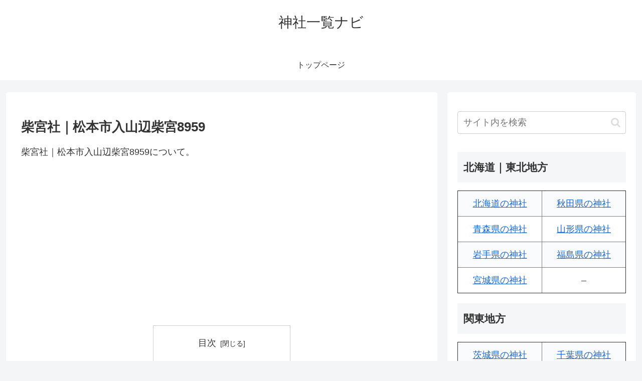

--- FILE ---
content_type: text/html; charset=utf-8
request_url: https://www.google.com/recaptcha/api2/aframe
body_size: 266
content:
<!DOCTYPE HTML><html><head><meta http-equiv="content-type" content="text/html; charset=UTF-8"></head><body><script nonce="0gx-VaNvkhaVNNH9t2z2bg">/** Anti-fraud and anti-abuse applications only. See google.com/recaptcha */ try{var clients={'sodar':'https://pagead2.googlesyndication.com/pagead/sodar?'};window.addEventListener("message",function(a){try{if(a.source===window.parent){var b=JSON.parse(a.data);var c=clients[b['id']];if(c){var d=document.createElement('img');d.src=c+b['params']+'&rc='+(localStorage.getItem("rc::a")?sessionStorage.getItem("rc::b"):"");window.document.body.appendChild(d);sessionStorage.setItem("rc::e",parseInt(sessionStorage.getItem("rc::e")||0)+1);localStorage.setItem("rc::h",'1769099485467');}}}catch(b){}});window.parent.postMessage("_grecaptcha_ready", "*");}catch(b){}</script></body></html>